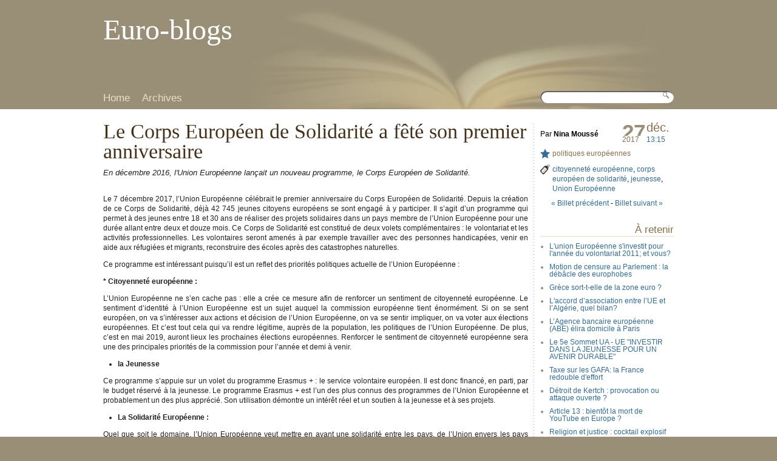

--- FILE ---
content_type: text/html; charset=UTF-8
request_url: https://euro-blogs.eu/post/2017/12/27/Le-Corps-Europ%C3%A9en-de-Solidarit%C3%A9-a-f%C3%AAt%C3%A9-son-premier-anniversaire
body_size: 6315
content:
<!DOCTYPE html>
<html lang="fr">
<head>
	
	
		<meta charset="UTF-8" />

		
	<title>Le Corps Européen de Solidarité a fêté son premier anniversaire - Euro-blogs</title>
	<!-- head-title -->

		
			<meta name="copyright" content="" />
			
				<meta name="ROBOTS" content="INDEX, FOLLOW, NOARCHIVE" />
				<!-- meta-robots -->
			
	<meta name="description" lang="fr" content="En décembre 2016, l'Union Européenne lançait un nouveau programme, le Corps Européen de Solidarité. Le 7 décembre 2017, l’Union Européenne célébrait le premier anniversaire du" />
	<meta name="author" content="Nina Moussé" />
	<meta name="date" content="2017-12-27T13:15:00+01:00" />
	<!-- meta-entry -->
			<!-- head-meta -->

		
	<link rel="contents" href="https://euro-blogs.eu/archive" title="Archives" />
	
	<link rel="next" href="https://euro-blogs.eu/post/2017/12/27/Le-One-Planet-Summit-et-la-Commission-Europ%C3%A9enne"
	title="Le One Planet Summit et la Commission Européenne" />

	<link rel="prev" href="https://euro-blogs.eu/post/2017/12/25/Les-%C3%A9changes-entre-pays-m%C3%A9diterran%C3%A9ens-et-pays-de-l%E2%80%99Union-Europ%C3%A9enne."
	title="Les échanges entre pays méditerranéens et pays de l’Union Européenne." />

	<link rel="alternate" type="application/atom+xml" title="Atom 1.0" href="https://euro-blogs.eu/feed/atom" />
	<!-- head-linkrel -->

		<link rel="preload" href="/themes/noviny2/style.css" as="style">
<link rel="stylesheet" type="text/css" href="/themes/noviny2/style.css" media="screen">
<link rel="stylesheet" type="text/css" href="https://euro-blogs.eu/?pf=print.css" media="print">
  <link rel="preload" href="https://euro-blogs.eu/?pf=jquery/3.7.1/jquery.js" as="script">
  <script src="https://euro-blogs.eu/?pf=jquery/3.7.1/jquery.js"></script>
<link rel="preload" href="https://euro-blogs.eu/?pf=util.js" as="script">
  <link rel="preload" href="https://euro-blogs.eu/?pf=legacy.js" as="script">
  <script src="https://euro-blogs.eu/?pf=legacy.js"></script>
<script src="https://euro-blogs.eu/?pf=util.js"></script>


<link rel="stylesheet" href="https://euro-blogs.eu/?pf=public.css" type="text/css" media="screen">
<link rel="stylesheet" type="text/css" media="screen" href="/themes/noviny2/css/simplemenu.css" />
<link rel="stylesheet" type="text/css" media="screen" href="/themes/noviny2/css/select.css" />
<link rel="stylesheet" type="text/css" media="screen" href="/themes/noviny2/css/overview.css" />
<link rel="stylesheet" type="text/css" media="screen" href="/themes/noviny2/css/news.css" />
<script type="text/javascript">
//<![CDATA[
var noviny2 = { ajaxsearch: 'https://euro-blogs.eu/ajaxsearch/' };
//]]>
</script>
<script type="text/javascript" src="/themes/noviny2/search.js"></script>
	
  <script type="application/json" id="dc_post_remember_str-data">
    {"post_remember_str": "Se souvenir de moi sur ce blog"}
  </script>
  <script type="text/javascript" src="https://euro-blogs.eu/?pf=util.js"></script>
  <script type="text/javascript" src="https://euro-blogs.eu/?pf=post.js"></script>
  <script type="text/javascript">
  $(document).ready(function() {
  if ($('#pr').is(':visible')) {jQuery('.hidecomment-form').show()} else {$(".hidecomment-form").hide()};
  $("#comment-form h3").click(function() {
  	        var answer = jQuery(this).next();
  	        if (answer.is(':visible')) {
  	            answer.slideUp() } else {
  	            answer.slideDown();
  	        }
  	    });
  });
  </script>
	<!-- html-head -->
</head>
<body class="dc-post">
	
		<div id="page">
			
				
	
	
					<div id="top" role="banner">
<div id="header">
  <h1><span><a href="https://euro-blogs.eu/">Euro-blogs</a></span></h1>
  <p id="blogdesc"></p>

  <p id="prelude" role="navigation"><a href="#main">Aller au contenu</a> |
  <a href="#sidebar">Aller au menu</a> |
  <a href="#search">Aller à la recherche</a></p>

  
  <form id="search" action="https://euro-blogs.eu/" method="get"><div>
  <p><input
  type="text" id="q" name="q" class="search-field" maxlength="255" size="20"
  value="" title="Recherche" />
  <input type="submit" value="ok" class="submit" /></p>
  </div></form>

  <nav role="navigation"><ul id="navsm" class="simple-menu">
<li class="li1 li-first"><a href="/" title="Home - Recent posts"><span class="simple-menu-label">Home</span></a></li><li class="li2 li-last"><a href="/archive"><span class="simple-menu-label">Archives</span></a></li>
</ul></nav>  <nav role="navigation" id="nav"></nav>
</div>
</div>
				
	<!-- page-top -->

				<div id="wrapper">
					
						<div id="main" role="main">
							
								
																	
								<div id="content">
									
  <div id="p809" class="post" role="article">
    <h2 class="post-title">Le Corps Européen de Solidarité a fêté son premier anniversaire</h2>

    
          <div class="post-excerpt"><p><em>En décembre 2016, l'Union Européenne lançait un nouveau programme, le Corps Européen de Solidarité. </em></p></div>
    
    <div class="post-content"><p>Le 7 décembre 2017, l’Union Européenne célébrait le premier anniversaire du Corps Européen de Solidarité. Depuis la création de ce Corps de Solidarité, déjà 42 745 jeunes citoyens européens se sont engagé à y participer. Il s’agit d’un programme qui permet à des jeunes entre 18 et 30 ans de réaliser des projets solidaires dans un pays membre de l’Union Européenne pour une durée allant entre deux et douze mois. Ce Corps de Solidarité est constitué de deux volets complémentaires : le volontariat et les activités professionnelles. Les volontaires seront amenés à par exemple travailler avec des personnes handicapées, venir en aide aux réfugiées et migrants, reconstruire des écoles après  des catastrophes naturelles.</p>


<p>Ce programme est intéressant puisqu’il est un reflet des priorités politiques actuelle de l’Union Européenne :</p>


<p><strong>* Citoyenneté européenne :</strong></p>


<p>L’Union Européenne ne s’en cache pas : elle a crée ce mesure afin de renforcer un sentiment de citoyenneté européenne. Le sentiment d’identité à l’Union Européenne est un sujet auquel la commission européenne tient énormément. Si on se sent européen, on va s’intéresser aux actions et décision de l’Union Européenne, on va se sentir impliquer, on va voter aux élections européennes. Et c’est tout cela qui va rendre légitime, auprès de la population, les politiques de l’Union Européenne. De plus, c’est en mai 2019, auront lieux les prochaines élections européennes. Renforcer le sentiment de citoyenneté européenne sera une des principales priorités de la commission pour l’année et demi à venir.</p>

<ul>
<li><strong>la Jeunesse</strong></li>
</ul>

<p>Ce programme s’appuie sur un volet du programme Erasmus + : le service volontaire européen. Il est donc financé, en parti, par le budget réservé à la jeunesse. Le programme Erasmus + est l’un des plus connus des programmes de l’Union Européenne et probablement un des plus apprécié. Son utilisation démontre un intérêt réel et un soutien à la jeunesse et à ses projets.</p>

<ul>
<li><strong>La Solidarité Européenne  :</strong></li>
</ul>

<p>Quel que soit le domaine, l’Union Européenne veut mettre en avant une solidarité entre les pays,  de l’Union envers les pays membres, mais surtout une solidarité européenne, entre citoyens européens. On pu le voir concernant les migrants, mais surtout cette année avec de  nombreuses catastrophes naturelles, en Europe comme ailleurs, l’Union Européenne a démontré un soutien à l’Espagne et au Portugal ravagé par les incendies ou encore l’Italie ayant subis des tremblements de terre. Le Corps Européen de Solidarité répond à ces besoins, tant ceux de l’Union, que ceux des pays.</p>




<p>On a donc un programme qui va impliquer les citoyens dans la mise en oeuvre de la politique de l’Union. Alors qu’il y a un déclin du sentiment d’appartenance européenne, l’Union va répondre en investissant ses citoyens d’une mission, en les amenant à s’engager pour l’avenir de l’Europe.  Alors que l’Union est critiquée pour sa technocratie, elle tente de s’en détourner pour compter sur ses citoyens. Une réponse qui profite à tout le monde : les pays membres, l’Union européenne et les citoyens européens.</p>


<p><strong>Sources</strong> :</p>
<ul>
<li>"<em>One year since the launch of the European Solidarity Corps</em>" sur le site de l'Union Européenne <a href="https://ec.europa.eu/commission/news/one-year-launch-european-solidarity-corps-2017-dec-07_en" hreflang="en" title="https://ec.europa.eu/commission/news/one-year-launch-european-solidarity-corps-2017-dec-07_en">https://ec.europa.eu/commission/news/one-year-launch-european-solidarity-corps-2017-dec-07_en</a></li>
<li>Portail du Corps Européen de Solidarité : <a href="https://europa.eu/youth/SOLiDARITY_fr" hreflang="fr" title="https://europa.eu/youth/SOLiDARITY_fr">https://europa.eu/youth/SOLiDARITY_fr</a></li>
</ul></div>

      </div>

	

  
  
  	<!-- main-content -->
								</div> <!-- End #content -->
								<!-- wrapper-main -->
						</div> <!-- End #main -->

						
							<div id="sidebar" role="complementary">
              



  <div id="more-infos">
  <p class="post-date"><span class="post-date">
  <span class="date-d">27</span>
  <span class="date-m">déc.</span>
  <span class="date-y">2017</span>
  <span class="date-h"><a href="https://euro-blogs.eu/post/2017/12/27/Le-Corps-Europ%C3%A9en-de-Solidarit%C3%A9-a-f%C3%AAt%C3%A9-son-premier-anniversaire" title="Lien permanent">13:15</a></span>
  </span></p>

  <p class="post-author">Par <strong>Nina Moussé</strong></p>

      <p class="post-category">
          <a href="https://euro-blogs.eu/category/politique-de-l-UE">politiques européennes</a>
    </p>
  
    <ul class="post-tags" title="Mots-clés">  <li><a href="https://euro-blogs.eu/tag/citoyennet%C3%A9%20europ%C3%A9enne" rel="tag">citoyenneté européenne</a>,</li>
        <li><a href="https://euro-blogs.eu/tag/corps%20europ%C3%A9en%20de%20solidarit%C3%A9" rel="tag">corps européen de solidarité</a>,</li>
        <li><a href="https://euro-blogs.eu/tag/jeunesse" rel="tag">jeunesse</a>,</li>
        <li><a href="https://euro-blogs.eu/tag/Union%20Europ%C3%A9enne" rel="tag">Union Européenne</a></li>
  </ul>  
  
  <p id="navlinks">
  <a href="https://euro-blogs.eu/post/2017/12/25/Les-%C3%A9changes-entre-pays-m%C3%A9diterran%C3%A9ens-et-pays-de-l%E2%80%99Union-Europ%C3%A9enne."
  title="Les échanges entre pays méditerranéens et pays de l’Union Européenne." class="prev">&#171; Billet précédent</a>
   <span>-</span> <a href="https://euro-blogs.eu/post/2017/12/27/Le-One-Planet-Summit-et-la-Commission-Europ%C3%A9enne"
  title="Le One Planet Summit et la Commission Européenne" class="next">Billet suivant &#187;</a>
  </p>
</div>




              <div id="blognav">
                <div class="widget" id="search"><h2><label for="q">Recherche</label></h2><form action="https://euro-blogs.eu/" method="get" role="search"><p><input type="text" size="10" maxlength="255" id="q" name="q" value=""  aria-label="Recherche"> <input type="submit" class="submit" value="ok" title="Recherche"></p></form></div>
<div class="widget selected" ><h2>À retenir</h2><ul> <li><a href="https://euro-blogs.eu/post/2010/10/27/L-union-Europ%C3%A9enne-s-investit-pour-l-ann%C3%A9e-du-volontariat-2011%3B-et-vous">L'union Européenne s'investit pour l'année du volontariat 2011; et vous?</a></li>  <li><a href="https://euro-blogs.eu/post/2014/12/02/Motion-de-censure-au-Parlement-%3A-la-d%C3%A9b%C3%A2cle-des-europhobes">Motion de censure au Parlement : la débâcle des europhobes</a></li>  <li><a href="https://euro-blogs.eu/post/http%3A//www.lexpress.fr/actualite/monde/europe/zone-euro-pourquoi-merkel-ne-veut-plus-retenir-la-grece-a-tout-prix_1637255.html">Grèce sort-t-elle de la zone euro ?</a></li>  <li><a href="https://euro-blogs.eu/post/2017/11/18/L-accord-d%E2%80%99association-entre-l%E2%80%99UE-et-l%E2%80%99Alg%C3%A9rie%2C-quel-bilan">L'accord d’association entre l’UE et l’Algérie, quel bilan?</a></li>  <li><a href="https://euro-blogs.eu/post/2017/11/22/L%E2%80%99Agence-bancaire-europ%C3%A9enne-%28ABE%29-%C3%A9lira-domicile-%C3%A0-Paris">L’Agence bancaire européenne (ABE) élira domicile à Paris</a></li>  <li><a href="https://euro-blogs.eu/post/2017/11/28/Le-5e-Sommet-Union-Africaine-%E2%80%93-Union-Europ%C3%A9enne">Le 5e Sommet UA  - UE &quot;INVESTIR DANS LA JEUNESSE  POUR UN AVENIR DURABLE&quot;</a></li>  <li><a href="https://euro-blogs.eu/post/2018/11/12/Taxe-sur-les-GAFA%3A-la-France-redouble-d-effort">Taxe sur les GAFA: la France redouble d'effort</a></li>  <li><a href="https://euro-blogs.eu/post/2018/12/10/D%C3%A9troit-de-Kertch-%3A-provocation-ou-attaque-ouverte">Détroit de Kertch : provocation ou attaque ouverte ?</a></li>  <li><a href="https://euro-blogs.eu/post/2018/12/29/Article-13-%3A-bient%C3%B4t-la-mort-de-YouTube-en-Europe">Article 13 : bientôt la mort de YouTube en Europe ?</a></li>  <li><a href="https://euro-blogs.eu/post/2019/01/02/Religion-et-justice-%3A-cocktail-explosif">Religion et justice : cocktail explosif</a></li>  <li><a href="https://euro-blogs.eu/post/2019/01/22/Les-consultations-citoyennes-europ%C3%A9ennes%2C-de-l%E2%80%99initiative-fran%C3%A7aise-aux-conclusions-du-conseil-europ%C3%A9en.">Les consultations citoyennes européennes, de l’initiative française aux conclusions du conseil européen.</a></li>  <li><a href="https://euro-blogs.eu/post/2019/01/15/A-Bruxelles%2C-l%E2%80%99entr%C3%A9e-en-vigueur-de-l%E2%80%99accord-de-partenariat-UE-Japon-%28JEFTA%29-refait-surface.">A Bruxelles, l’entrée en vigueur de l’accord de partenariat UE-Japon (JEFTA) refait surface.</a></li>  <li><a href="https://euro-blogs.eu/post/2019/12/25/Changement-de-Pr%C3%A9sident-au-Conseil-europ%C3%A9en%3A-Donald-Tusk-et-Charles-Michel%2C-continuit%C3%A9-ou-rupture">Changement de Président au Conseil Européen: Donald Tusk et Charles Michel, continuité ou rupture?</a></li>  <li><a href="https://euro-blogs.eu/post/2020/01/07/Union-europ%C3%A9enne%3A-aide-humanitaire-en-Syrie">Une Aide Humanitaire En Syrie</a></li>  <li><a href="https://euro-blogs.eu/post/2020/01/17/Op%C3%A9ration-%E2%80%9Ccoup-de-poing%E2%80%9D-de-Greenpeace">OPÉRATION &quot;COUP DE POING&quot; DE GREENPEACE</a></li>  <li><a href="https://euro-blogs.eu/post/2020/12/15/La-p%C3%AAche-%3A-Une-petite-part-du-PIB%2C-une-montagne-pour-le-Brexit-%212">La pêche : Une petite part du PIB, une montagne pour le Brexit !</a></li>  <li><a href="https://euro-blogs.eu/post/2021/12/07/Il-devait-avoir-lieu-en-2021-%3A-o%C3%B9-en-est-on-du-changement-d-heure">Il devait avoir lieu en 2021 : où en est-on du changement d'heure ?</a></li>  <li><a href="https://euro-blogs.eu/post/2021/12/07/D%C3%A9mocratie-menac%C3%A9e-%C3%A0-Ta%C3%AFwan-%3A-l%E2%80%99Europe-aux-c%C3%B4t%C3%A9s-de-l%E2%80%99%C3%AEle">Démocratie menacée à Taïwan : l’Europe aux côtés de l’île</a></li>  <li><a href="https://euro-blogs.eu/post/2021/12/07/Mur-anti-migrants-%C3%A0-la-fronti%C3%A8re-polonaise-%3A-que-dit-l%E2%80%99Union-Europ%C3%A9enne">Mur anti-migrants à la frontière polonaise : que dit l’Union Européenne ?</a></li>  <li><a href="https://euro-blogs.eu/post/2021/12/07/COP-26-de-Glasgow-%3A-l%E2%80%99UE-est-elle-leader-en-mati%C3%A8re-climatique">COP 26 de Glasgow : l’UE est-elle leader en matière climatique?</a></li>  <li><a href="https://euro-blogs.eu/post/2022/12/08/Un-accord-historique-entre-le-Parlement-europ%C3%A9en-et-des-%C3%89tats-membres-pour-lutter-contre-la-d%C3%A9forestation-import%C3%A9e">Un accord historique entre le Parlement européen et des États-membres pour lutter contre la déforestation importée</a></li>  <li><a href="https://euro-blogs.eu/post/2023/05/12/Le-reglement-europ%C3%A9en-sur-les-Cryptos-actifs%3A-MICA">Le reglement européen sur les Cryptos actifs: MICA</a></li>  <li><a href="https://euro-blogs.eu/post/2023/05/12/Le-scandale-de-corruption-par-le-Qatar-au-Parlement-europ%C3%A9en%3A-Qatargate">Le scandale de corruption par le Qatar au Parlement européen: Qatargate</a></li>  <li><a href="https://euro-blogs.eu/post/2023/05/12/Taux-d-inflation-en-2023">Taux d'inflation en 2023</a></li>  <li><a href="https://euro-blogs.eu/post/2025/10/24/L-accord-UE-Mercosur%2C-quelles-avanc%C3%A9es">L'accord UE-Mercosur, quelles avancées ?</a></li>  <li><a href="https://euro-blogs.eu/post/2025/10/24/EES-%3A-un-syst%C3%A8me-europ%C3%A9en-novateur-pourtant-presque-invisible-pour-les-m%C3%A9dias-fran%C3%A7ais">EES : un système européen novateur pourtant presque invisible chez les médias français</a></li> </ul></div>
<div class="widget categories" ><h2>Catégories</h2><ul><li><a href="https://euro-blogs.eu/category/métiers-de-l-Europe">métiers de l'Europe</a></li><li><a href="https://euro-blogs.eu/category/actualités-européennes">actualités européennes</a></li><li class="category-current"><a href="https://euro-blogs.eu/category/politique-de-l-UE">politiques européennes</a></li><li><a href="https://euro-blogs.eu/category/comptes-rendus">comptes rendus</a></li><li><a href="https://euro-blogs.eu/category/projets-européens">projets européens</a></li><li><a href="https://euro-blogs.eu/category/voyage-d-étude">voyage d'étude</a></li><li><a href="https://euro-blogs.eu/category/Europe-et-monde">L'Europe et le monde</a></li><li><a href="https://euro-blogs.eu/category/Agriculture-et-alimentation">Agriculture et alimentation</a></li><li><a href="https://euro-blogs.eu/category/Europe-centrale">Europe centrale</a></li><li><a href="https://euro-blogs.eu/category/Droits-en-Europe">Droits en Europe</a></li><li><a href="https://euro-blogs.eu/category/Fonctionnement-européen">Fonctionnement européen</a></li><li><a href="https://euro-blogs.eu/category/Financements-européens">Financements européens</a></li><li><a href="https://euro-blogs.eu/category/Régulation-IA">Régulation IA</a><ul><li><a href="https://euro-blogs.eu/category/Régulation-IA/Numérique">Numérique</a></li></ul></li><li><a href="https://euro-blogs.eu/category/Zone-euro">Zone euro</a></li></ul></div>
<div class="widget pages" ><h2>Pages</h2><ul><li><a href="https://euro-blogs.eu/pages/apropos">À propos</a></li></ul></div>
              </div> <!-- End #blognav -->

              <div id="blogextra">
                <div class="widget links" ><h2>Liens</h2><ul><li><a href="http://www.master-projets-europeens.org/">Master projets européens</a></li>
</ul>
</div>
              </div> <!-- End #blogextra -->
            </div>
							<!-- wrapper-sidebar -->
						<!-- page-wrapper -->
				</div> <!-- End #wrapper -->

				
					<div id="panel-wrapper">
  <div id="blogcustom" role="complementary">
    <div class="widget syndicate" ><h2>S'abonner</h2><ul><li><a type="application/atom+xml" href="https://euro-blogs.eu/feed/atom" title="Flux Atom des billets de ce blog" class="feed">Fil des billets</a></li></ul></div>
  </div> <!-- End #blogcustom -->
  <div id="panel-handler">&nbsp;</div>
</div>

<div id="footer" role="contentinfo">
  <p>Propulsé par <a href="https://dotclear.org/">Dotclear</a> - Thème Noviny2 par <a href="https://github.com/brol/noviny2">Pierre Van Glabeke</a></p>
</div>


					<!-- page-footer -->
				<!-- body-page -->
		</div> <!-- End #page -->
		<!-- html-body -->
</body>
</html>

--- FILE ---
content_type: text/css
request_url: https://euro-blogs.eu/themes/noviny2/style.css
body_size: 5091
content:
/*
# ***** BEGIN LICENSE BLOCK *****
#
# Noviny2
# Theme by Pierre Van Glabeke
# Licensed under the GPL version 2.0 license.
# See LICENSE file or
# http://www.gnu.org/licenses/old-licenses/gpl-2.0.html
#
# ***** END LICENSE BLOCK *****
*/
/* Reset
-------------------------------------------------------- */
html, body, div, span, applet, object, iframe,
h1, h2, h3, h4, h5, h6, blockquote, pre,
a, abbr, acronym, address, big, cite, code,
del, dfn, em, font, img, ins, kbd, q, s, samp,
small, strike, strong, sub, sup, tt, var,
b, u, i, center,
dl, dt, dd, ol, ul, li,
fieldset, form, label, legend,
table, caption, tbody, tfoot, thead, tr, th, td {
  margin: 0;
  padding: 0;
  border: 0;
  outline: none;
  font-size: 100%;
  vertical-align: baseline;
  background: transparent;
  line-height: 1;
}

ol, ul {
  list-style: none;
}
blockquote, q {
  quotes: none;
}

:focus { outline: 0; }

ins { text-decoration: none; } del { text-decoration: line-through; }

table {
	border-collapse: collapse;
	border-spacing: 0;
	font-size:inherit;
}
pre, code, kbd, samp, tt {
	font-size: 1em;
	font-family: "Andale Mono","Courier New",monospace;
}
input, textarea, select {
	font-family:inherit;
	font-size:inherit;
	font-weight:inherit;
}
sup {
	font-size:80%;
	line-height:50%;
}

cite { }

.left {
	float: left;
}

.right {
	float: right;
}
.clear {clear:both;}
/* Default */
body {
	background: #998f76;
	font-family: "Lucida Sans","Lucida Sans Unicode","Lucida Grande",Lucida,sans-serif;
	color: #fff;
	font-size: 62.5%;
}
a {
	text-decoration: none;
	color: #2e6da3;
}
a:hover, a:focus {
	text-decoration: underline;
}
a img {
	border: none;
}

/* Layout */
#page {
	background-color: #fff;
  /*clear: both;
  height: auto !important;
  min-height: 100%;*/
  font-size:1.2em;
}
/* top */
#top {
	position: relative;
	height: 180px;
	margin: 0 auto;
	background: #998f76;
}
#header {
	position: relative;
	width: 940px;
	height: 180px;
	margin: 0 auto;
	background: transparent url(img/top-bg.jpg) no-repeat top left;
}
#prelude {
	position: absolute;
	top: 0;
	left: 0;
	color: #998f76;
	font-size: 0.8em;
}
#prelude a {
	color: #998f76;
	text-decoration: none;
}
#prelude a:focus {
	color: red;
	background: yellow;
}

#header h1 {
	padding: 25px 0 0 0;
	font-size: 48px;
	font-family: Baskerville,"Times New Roman",serif;
	font-weight: normal;
	width: 700px;
}
#header h1 a {
	color: #fff;
	text-decoration: none;
}

p#blogdesc {
	/*width: 700px;*/
	font-size: 1.3em;
	font-family: Baskerville,"Times New Roman",serif;
	font-style: oblique;
	color: #463017;
	margin: 0;
}
/* search */
#search {
	display: block;
	position: absolute;
	left: 720px;
	bottom: 10px;
	width: 220px;
}
#search p {
  background: none repeat scroll 0 0 #ffffff;
  -webkit-border-radius: 10px;
  -moz-border-radius: 10px;
  border-radius: 10px;
  box-shadow: 1px 1px 0 1px #636363 inset;
  padding: 0;
  margin: 0;
  width: 220px;
}
#search input.search-field {
	margin: 0;
	padding: 2px 0 1px 10px;
	width: 185px;
	height: 17px;
	border: none;
	background: transparent;
	font-size: 12px;
}
#search p .submit {
	background: transparent url(img/search-icon.png) no-repeat center right;
  border : none;
  padding : 0;
  margin-right:8px;
  width : 15px;
  float : right;
  font-family : inherit;
  cursor : pointer;
  text-indent : -9999px;
}

#search-suggest {
	width: 220px;
	z-index: 100;
}
#search-suggest li {
	padding: 0 10px 0 10px;
}
#search-suggest li a {
	display: block;
	padding: 8px 10px;
	color: #fff;
	background: #463017;
	background: rgba(70, 48, 23, 0.9);
	border-bottom: 1px solid #FFF;
	border-bottom: 1px solid rgba(255,255,255,0.3);
	font-weight: bold;
	text-decoration: none;
}
#search-suggest ul li:last-child a {
	-moz-border-radius-bottomright: 4px;
	-moz-border-radius-bottomleft: 4px;
	-webkit-border-bottom-right-radius: 4px;
	-webkit-border-bottom-left-radius: 4px;
	border-bottom-right-radius: 4px;
	border-bottom-left-radius: 4px;
}
#search-suggest li.suggest-select a {
	color: #000;
	background: #e9dfc6;
}

/* page */
#wrapper {
	margin: 20px auto 20px;
  min-height: 550px;
  overflow: hidden;
  width: 960px;
	background: url(img/grid-bg.png) repeat-y 10px top #fff;
}
#main {
	float: left;
  margin: 0 10px;
  width: 700px;
  color: #222;
}
#breadcrumb {padding:0 0 0.5em 0;margin: 0;}
#content {}

#content h2, h2.post-title, #subcategories h3 {
	font-size: 2em;
	font-weight:normal;
	font-family:Palatino,"Palatino Linotype",Palladio,"URW Palladio L","Book Antiqua","Liberation Serif",Times,serif;
}

#sidebar {
  float: right;
  padding-right: 10px;
  margin-bottom:20px;
  width: 220px;
  color:#000;
}
#blognav, #blogextra {
  margin: 0 0 1em 0;
  padding: 0;
}
#blogcustom {
  height: auto !important;
  margin: 0 auto;
  /*min-height: 200px;
  overflow: hidden;*/
  padding: 20px 0 10px 0;
	width: 940px;
}
#blogcustom div {
	width: 220px;
	display: -moz-inline-box;
	-moz-box-orient: vertical;
	display: inline-block;
	vertical-align: top;
	word-wrap: break;
	height: 100%;
	margin: 0 0 10px;
  padding: 0 10px 0 0;
}
#blogcustom a {
  color: #e9dfc6;
}
#blogcustom h2 {
	font-family: Helvetica,FreeSans,Arial,"Liberation Sans","Nimbus Sans L",sans-serif;
	font-size: 1.4em;
	font-weight: bold;
	margin-bottom: 5px;
	font-weight: normal;
	color: #998f76;
}
#blogcustom h3 {
	font-size: 1em;
}
#blogcustom ul {
	margin-bottom: 10px;
	padding-left: 15px;
	list-style: disc outside;
}
#blogcustom li {
	margin-top: 10px;
	color: #998f76;
}

#blogcustom div.tags p {
	font-weight: bold;
	margin: 0;
}
#blogcustom div.tags ul {
	border-top: none;
	font-size: 1.1em;
	text-align: justify;
	padding: 0;
}
#blogcustom div.tags ul li {
	display: inline;
	background: none;
	margin: 0;
	padding: 0;
	border: none;
	line-height: 1.8em;
}
#blogcustom .tag0 { font-size: 75%; }
#blogcustom .tag10 { font-size: 80%; }
#blogcustom .tag20 { font-size: 90%; }
#blogcustom .tag30 { font-size: 100%; }
#blogcustom .tag40 { font-size: 110%; }
#blogcustom .tag50 { font-size: 120%; }
#blogcustom .tag60 { font-size: 140%; }
#blogcustom .tag70 { font-size: 150%; }
#blogcustom .tag80 { font-size: 160%; }
#blogcustom .tag90 { font-size: 170%; }
#blogcustom .tag100 { font-size: 180%; }

#blogcustom div.syndicate ul {
	list-style: none;
	padding: 0;
}
.feed {
	margin-bottom: 5px;
	padding: 0 0 0 20px;
  background: transparent url(img/rss.png) no-repeat 0 1px;
}
/* footer */
#panel-wrapper {
	clear: both;
	background: #21170b url(img/panel-bg.png) no-repeat top right;
	color: #fff;
}
#panel-handler {
	height: 20px;
	background: #998F76 url(img/panel-handler.png) no-repeat top center;
}
#footer {
	padding: 10px 0 20px;
	text-align: center;
	color: #fff;
	background: #998F76;
}
#footer p {margin: 0;}
#footer a {
	color: #463017;
}

/* insert home */
#select {display:none;}
#overview {display:none;}

/* Main content styles */
div.post {
  clear: both;
  margin: 0 0 20px;
}
div.post p.post-info {
  margin: 3px 0 0;
}
div.post span.post-date {
  font-style: oblique;
}
div.post div.post-content {
  margin: 10px 0 0;
}


.post h2, .post h3, .post h4, .post h5 {
	margin: 1.2em 0 0.8em;
	font-weight: bold;
}

.post h2 {
	font-size: 1.5em;
}
.post h3 {
	font-size: 1.3em;
}
.post h4 {
	font-size: 1.1em;
}
.post h5 {
	font-size: 1em;
}/**/

/* more */
/* Sidebar styles */
#blognav {
	margin-top: 0;
}

#sidebar img, #blogcustom img {max-width:100%;}
#sidebar div, #blognav div, #blogextra div {
	margin-bottom: 20px;
}
#blognav h2, #blogextra h2 {
	font-family: Helvetica,FreeSans,Arial,"Liberation Sans","Nimbus Sans L",sans-serif;
	font-size: 1.4em;
	font-weight: normal;
	margin: 0 0 5px 0;
	padding: 0 0 2px 0;
	border-bottom: 1px solid #e9dfc6;
	color: #8c6f4a;
	text-align: right;
}
#sidebar div.last-update {
	padding-left: 34px;
	background: #fff url(img/clock.png) no-repeat 0 0;
	color: #998f76;
}
#sidebar div.last-update strong {
	display: block;
	margin-top: 5px;
}

.news {display:none;}

#blognav ul, #blogextra ul {
  list-style: outside disc;
  margin-bottom: 10px;
  padding-left: 15px;
}
#blognav li, #blogextra li {
	margin-top: 10px;
	color: #998f76;
}
#blognav li a, #blogextra li a {}
#blognav li a:hover, #blognav li a:focus, #blognav li a:active,
#blogextra li a:hover, #blogextra li a:focus, #blogextra li a:active {}
#blognav ul ul, #blogextra ul ul {
}
#blognav li li, #blogextra li li {
}

#blognav #search, #blogextra #search, #blogcustom #search {
	display: none;
}

#topnav ul {
	border-bottom: 1px solid #f7f1e8;
	padding: 4px 0;
}
#topnav li {
	display: inline;
	border-bottom: none;
	margin: 0 10px 0 0;
}

#sidebar .syndicate ul {
	border-top: none;
	padding-left:0;
}
#sidebar .syndicate li {
	margin-bottom: 5px;
	list-style: none;
}

#sidebar .categories li.category-current {
	font-weight: bold;
}
#sidebar .categories li.category-current li {
	font-weight: normal;
}

#sidebar .tags ul {
	border-top: none;
	font-size: 1.1em;
	text-align: justify;
	padding-left:0;
}
#sidebar .tags ul li {
	display: inline;
	background: none;
	margin: 0;
	padding: 0;
	border: none;
	line-height: 1.8em;
}

.tag0 { font-size: 75%; }
.tag10 { font-size: 80%; }
.tag20 { font-size: 90%; }
.tag30 { font-size: 100%; }
.tag40 { font-size: 110%; }
.tag50 { font-size: 120%; }
.tag60 { font-size: 140%; }
.tag70 { font-size: 150%; }
.tag80 { font-size: 160%; }
.tag90 { font-size: 170%; }
.tag100 { font-size: 180%; }

ul.tags {
	list-style: none;
	margin: 1em 0;
	padding: 0;
	font-size: 1.3em;
	text-align: justify;
}
ul.tags li {
	display: inline;
	margin: 0;
	padding: 0;
	line-height: 1.8em;
}

/* more infos */
#more-infos {
  float: right;
  margin-bottom:20px !important;
  width: 100%;
}
#more-infos ul.syndicate {
	margin-bottom: 20px;
}
#more-infos ul.syndicate li {
	margin-bottom: 5px;
	padding: 5px 0;
}

#more-infos div.category-desc, #more-infos div.author-desc {
	color: #8c6f4a;
	font-size: 0.9em;
}

#more-infos p.post-date {
	float: right;
	margin: 0 0 10px 10px;
	position: relative;
	width: 85px;
}
#more-infos span.post-date {
	margin: 0;
}
#more-infos span.post-date span {
	font-family: Arial,sans-serif;
	display: block;
	color: #8c6f4a;
}
#more-infos span.post-date span.date-d {
	float: left;
	margin-right: 2px;
	font-size: 35px;
	font-weight: bold;
	color: #998f76;
}
#more-infos span.post-date span.date-m {
	font-size: 20px;
	float: left;
}
#more-infos span.post-date span.date-y {
	font-size: 12px;
	clear: left;
	position: absolute;
	top: 24px;
	left:0;
	background: #fff;
	width: 85px;
}
#more-infos span.post-date span.date-h {
	font-size: 12px;
	position: absolute;
	top: 24px;
	left: 40px;
}

#more-infos p.post-author {
	font-size: 1em;
	margin: 15px 0 10px;
}
body.dc-post, #more-infos ul.syndicate {
	clear: both;
	margin-bottom: 10px;
}
#more-infos p.post-category {
	clear: right;
	padding: 0 0 5px 20px;
	margin: 0 0 5px 0;
	background: #fff url(img/category.png) no-repeat 0 0;
	line-height: 1.4;
}
#more-infos p.post-category a {
	color: #8c6f4a;
}
#more-infos ul.post-tags {
	clear: right;
	padding: 0 0 5px 20px;
	margin-bottom: 5px;
	background: #fff url(img/tag.png) no-repeat 0 0;
	line-height: 1.4;
}
#more-infos ul.post-tags li {
	display: inline;
}

#sidebar img {max-width: 100%;}

/* more infos categories */
#more-infos #subcategories li {
	margin: 0 4px 4px 0;
	padding: 0;
	display: inline;
	white-space: nowrap;
	float: left;
}
#more-infos .category-desc p {
  margin:0 0 1em;
  line-height:1.4;
  text-align:justify;
}
/* more infos archives */
#archive-nav {
    margin-bottom: 10px;
    overflow: hidden;
    width: 100%;
}
#archive-nav li {
    display: block;
    float: left;
    width: 50%;
}
#archive-nav li.next {
    float: right;
    text-align: right;
}
#archive-nav li a {
    background: url("img/nextprev.png") no-repeat scroll 0 0 transparent;
    display: block;
    font-size: 1.2em;
    padding: 5px 0;
}
#archive-nav li.prev a {
    background-position: 0 4px;
    padding-left: 25px;
}
#archive-nav li.next a {
    background-position: 100% -95px;
    padding-right: 25px;
}
#archive-nav li.prev a:hover {
    background-position: 0 -45px;
    text-decoration: none;
}
#archive-nav li.next a:hover {
    background-position: 100% -144px;
    text-decoration: none;
}

/* Comment count (home and lists) */
span.comment-count {
	font: bold 1em Helvetica,FreeSans,Arial,"Liberation Sans","Nimbus Sans L",sans-serif;
	vertical-align: middle;
}
h2 span.comment-count {
	font-size: 0.5em;
}
span.comment-count span {
	display: none;
}
span.comment-count a {
	padding: 2px 0 1px 20px;
	background: transparent url(img/com-count.png) no-repeat 0 -43px;
	text-decoration: none;
	color: #a2bed6 !important;
}
span.comment-count a:hover, span.comment-count a:focus {
	background-position: 0 0;
	color: #2e6da3;
	text-decoration: none;
}



/* Post content */
/*#content-info h2 {margin:0 0 1em 0;}*/

#content h2.post-title {
	color: #463017;
  font-size:2.8em;
  margin:0 0 10px;
}
#content-info img {
  max-width:100%;
}
.post-content, .post-excerpt, #comments dd, #pings dd, dd.comment-preview {
	clear:both;
}
.post-excerpt {
  font-size:1.1em;
  margin-bottom:2em;
}
.dc-post .post p,
.dc-page .post p {
  line-height:1.4;
  text-align:justify;
  margin:0 0 1em;
}
.post-excerpt img, .post-content img {
  max-width:100%;
}
.post embed, .post iframe {max-width:100%;}
.post-content acronym, .post-excerpt acronym,
.post-content abbr, .post-excerpt abbr {
	cursor: help;
	border-bottom: 1px dotted #666;
}
.post-content pre, .post-excerpt pre {
  border-left:1px solid #000;
  line-height:1.4;
	white-space: pre-line;
	word-wrap: break-word;
	padding-left:1em;
	margin:0 0 1em;
}
.post-content ul, .post-excerpt ul, .post-content ol, .post-excerpt ol {
	margin: 1em 0 1em 2em;
}
.post-content ul li, .post-excerpt ul li {
	margin: 0;
	padding: 0;
	list-style:outside none disc;
  line-height:1.4;
  text-align:justify;
}
.post-content ol li, .post-excerpt ol li {
	margin: 0;
	padding: 0;
	list-style:outside none decimal;
  line-height:1.4;
  text-align:justify;
}
.post blockquote {
	margin: 0 2em;
}

/* attachments */
#attachments ul { margin: 0; padding: 0 0 10px 10px; }
#attachments li {
  background: url("img/attach.png") no-repeat scroll 0 50% transparent;
  margin-top: 0.3em;
  list-style: none;
  padding: 2px 10px 2px 16px;
}
#attachments li.audio object {
  margin:0;
  vertical-align:text-top;
}
#attachments li.video, #attachments li.audio {
  background: none;
  padding-left: 0;
}

/* Comments and trackbacks */
#comments {
	clear: both;
  margin-top: 10px;
}
#comments h3, #attachments h3 {
	font: bold 1.4em Helvetica,FreeSans,Arial,"Liberation Sans","Nimbus Sans L",sans-serif;
}
#comments dl {
	margin: 10px 0;
	overflow: hidden;
}
#comments dt {
	margin: 0;
	float: left;
	clear: left;
	width: 90px;
	position: relative;
}
#comments dd {
	margin: 0 0 20px 100px;
	padding: 0 10px 0 10px;
	border-left: 2px solid #ccc;
	text-align: justify;
}
#comments dd.me {
	border-left-color: #3f6d90;
}
#comments dd p {
	line-height: 1.4;
	margin: 0 0 0.6em 0;
}
#comments dd pre {
  border-left:1px solid #000;
  line-height:1.4;
	white-space: pre-line;
	word-wrap: break-word;
	padding-left:1em;
	margin:0 0 1em;
}
#comments dd cite {
	display: block;
	margin: 10px 0;
	font-style: normal;
	font-weight: bold;
}
#comments ul, #comments ol {
	margin: 1em 0 1em 2em;
}
#comments ul li {
	margin: 0;
	padding: 0;
	list-style:outside none disc;
  line-height:1.4;
  text-align:justify;
}
#comments ol li {
	margin: 0;
	padding: 0;
	list-style:outside none decimal;
  line-height:1.4;
  text-align:justify;
}
#comments dd.ping p { /* For pings */
	font-size: 0.9em;
	font-style: oblique;
}
#comments span.comment-date {
	position: absolute;
	top: 0;
	right: 0;
	width: 85px;
	margin: 0;
}
#comments span.comment-date span {
	font-family: Arial,sans-serif;
	display: block;
	color: #8c6f4a;
}
#comments span.comment-date span.date-d {
	float: left;
	margin-right: 2px;
	font-size: 32px;
	font-weight: bold;
	color: #998f76;
}
#comments span.comment-date span.date-m {
	font-size: 18px;
	float: left;
}
#comments span.comment-date span.date-y {
	font-size: 12px;
	clear: left;
	position: absolute;
	top: 24px;
	left:0;
	background: #fff;
	width: 85px;
}
#comments span.comment-date span.date-h {
	font-size: 12px;
	position: absolute;
	top: 24px;
	left: 36px;
}
p#ping-url {
	margin: 10px 0 0 100px;
	padding: 5px 0 0 0;
	font-size: 0.9em;
	color: #444;
	text-align: right;
}

/* Messages & preview */
#pr {
	margin: 10px 0 20px;
}
#pr dd {
	margin: 0 0 5px 0;
	padding: 10px;
	background: #ece4d0;
	border-left: 2px solid #ccc;
}
#pr dd p {
	line-height: 1.4;
	margin: 0 0 0.6em 0;
}
#pr h3 {
	font: bold 1.2em Helvetica,FreeSans,Arial,"Liberation Sans","Nimbus Sans L",sans-serif;
}
#pr.message, #pr.error {
	padding: 0.6em 10px;
	font-weight: bold;
	background: #e1ffe1;
	border: 2px solid #448744;
	color: #448744;
}
#pr.error {
	background: #ffecec;
	border-color: #e83232;
	color: #e83232;
}

/* Comment form */
input.preview, input.submit {
	width: auto;
	padding: 2px 3px;
	outline: none;
	background: #2e6da3;
	color: #eee;
	border: none;
	cursor: pointer;
	border:1px solid #2e6da3;
}
input.submit {
	font-weight: bold;
}
input.preview:focus, input.submit:focus, input.preview:hover, input.submit:hover {
	color: #2e6da3;
	background: transparent;
	border:1px solid #2e6da3;
}

#comment-form {
	clear: both;
	background: #fff url(img/comment-add.png) no-repeat top left;
	padding: 5px 0 10px 100px;
	margin-top:10px;
}
#comment-form h3 {
	font: bold 1.4em Helvetica,FreeSans,Arial,"Liberation Sans","Nimbus Sans L",sans-serif;
	padding: 0 0 10px 0;
	margin-top:10px;
	cursor:pointer;
}
#comment-form .hidecomment-form {
	padding-left: 0;
}
#comment-form h3.add-comment {
	padding-bottom: 30px;
}
#comment-form fieldset {
	display: block;
	padding: 10px;
	background: #f8f5ee url(img/form-bg.png) repeat;
}
#comment-form fieldset label {
	font-weight: bold;
}
#comment-form fieldset p {
	margin: 0 0 1em;
	line-height: 1.2;
}
#comment-form fieldset p.remember * {
	vertical-align: middle;
}
#comment-form fieldset p.field label {
	display: -moz-inline-box;
	display: inline-block;
	width: 12em;
}
#c_name, #c_mail, #c_site, #c_subject, #c_content, #c_message {
	border: 1px solid #bfbfbf;
	padding: 2px 1px;
	background: #fff;
	color: #444;
}
#c_name, #c_mail, #c_site, #c_subject {
	background-repeat: no-repeat;
	padding-left: 20px;
	font-size: inherit;
	font-family: inherit;
}
#c_name {
	background-image: url(img/c-name.png);
	background-position: 3px center;
}
#c_mail {
	background-image: url(img/c-mail.png);
	background-position: 3px center;
}
#c_site {
	background-image: url(img/c-site.png);
	background-position: 3px center;
}
#c_subject {
	background-image: url(img/c-subject.png);
	background-position: 3px center;
}
#c_content, #c_message {
	width: 98%;
	font-size: inherit;
	font-family: inherit;
	line-height: 1.5;
}
#c_name:hover, #c_mail:hover, #c_site:hover, #c_content:hover,
#c_name:focus, #c_mail:focus, #c_site:focus, #c_content:focus {
	color: #000;
}
#comment-form .jstElements button {cursor:pointer;}

#navlinks {clear:both;text-align:center;margin: 0 0 10px;}
/* catetory, search, etc */
.dc-category #content-info h2,
#content-info {
  margin-bottom:10px;
}
#content div
#subcategories {margin-bottom:20px;}
#subcategories h3 {margin-bottom:10px;font-size:1.4em;}
#subcategories ul {
  list-style: disc none outside;
  margin-bottom: 10px;
  padding-left: 15px;
}
#subcategories ul li {
  color: #998f76;
  font-weight: bold;
  margin-top: 5px;
}
.dc-category #content h2.post-title,
.dc-search #content h2.post-title,
.dc-tag #content h2.post-title,
.dc-archive-month #content h2.post-title {
  font-size:2em;
  color: #8c6f4a;
  margin:0;
}
#content h2.post-title a, #content-info h3 a {
  color: #8c6f4a;
}
.dc-category .post-content p,
.dc-search .post-content p,
.dc-tag .post-content p,
.dc-archive-month .post-content p {
  line-height:1.4;
  text-align:justify;
  margin: 0;
}
.dc-category .read-it,
.dc-search .read-it,
.dc-tag .read-it,
.dc-archive-month .read-it {
  margin:0;
  padding-top: 2px;
  clear:both;
}

.dc-archive .content-inner {
	margin-left : 0;
	width : 700px;
}
.dc-archive .content-inner div {
	width: 220px;
	display: -moz-inline-box;
	-moz-box-orient: vertical;
	display: inline-block;
	vertical-align: top;
	word-wrap: break;
	height: 100%;
	margin: 0 10px 20px 0;
}
.content-inner h3 {
  color: #e9dfc6;
  font-size: 2.5em;
  margin-bottom: 5px;
}
.content-inner ul li {
  font-size: 1.2em;
  margin-bottom: 5px;
}
#content .category h3 {
  font-size:1.6em;
  font-weight:normal;
  margin:5px 0;
}
#content .category h3 a {
  color: #8c6f4a;
}
#content .category {
  margin-bottom: 15px;
}
#content .category div {
  margin-bottom: 5px;
}
#content .category div p {
  line-height:1.4;
  text-align:justify;
  margin: 0;
}

--- FILE ---
content_type: text/css
request_url: https://euro-blogs.eu/themes/noviny2/css/overview.css
body_size: 598
content:
/*
# ***** BEGIN LICENSE BLOCK *****
#
# Noviny2
# Theme by Pierre Van Glabeke
# Licensed under the GPL version 2.0 license.
# See LICENSE file or
# http://www.gnu.org/licenses/old-licenses/gpl-2.0.html
#
# ***** END LICENSE BLOCK *****
*/
#overview {
  display:block;
	margin-left : 0;
	width : 720px;
	background: url(../img/overview-bg.png) repeat-y 220px top transparent;
}
#overview div.block {
	width: 220px;
	display: -moz-inline-box;
	-moz-box-orient: vertical;
	display: inline-block;
	vertical-align: top;
	word-wrap: break;
	height: 100%;
	margin: 0 16px 20px 0;
}
* html #overview div.block { /* IE6 */
	display: inline;
}
*+html #overview div.block { /* IE7 */
	display: inline;
}

#overview div.block img.front {
	float: right;
	display: block;
	margin: 0 0 10px 20px;
}
#overview p.category-title {
	text-transform: uppercase;
	font-size: 0.8em;
	margin-bottom: 5px;
	line-height: 1;
}
#overview p.category-title a {
	color: #998f76;
}
#content #overview h2.post-title {
	font-size: 1.5em;
	margin:0;
}
#content #overview h2.post-title a {
	color: #000;
}
#overview div.post-content {
	margin: 2px 0 2px 0;
	color: #8c6f4a;
	clear:none;
}
#overview div.post-content p {
  line-height: 1.4;
  text-align: justify;
	margin: 0;
}

--- FILE ---
content_type: text/javascript
request_url: https://euro-blogs.eu/themes/noviny2/search.js
body_size: 2071
content:
/*
# ***** BEGIN LICENSE BLOCK *****
#
# Noviny2
# Theme by Pierre Van Glabeke
# Licensed under the GPL version 2.0 license.
# See LICENSE file or
# http://www.gnu.org/licenses/old-licenses/gpl-2.0.html
#
# ***** END LICENSE BLOCK *****
*/

// Tags list display
$(function() {
	var tags = $('#custom .tags li:has(a[class^=tag])').filter(function() {
		var c = $('a',this).attr('class').substr(3);
		return c <= 10;	// We display only tags with % > 10
	}).hide();

	if (tags.length > 0) {
		var all_tags = $('<a href="#">' + noviny2.all_tags + '</a>').click(function() {
			$('#custom .tags li:hidden').show().css('opacity',0.2).fadeTo(1600,1);
			$('#custom .tags p').remove();
			return false;
		});
		$('#custom .tags').append($('<p></p>').append(all_tags));
	}
});

// Search suggest
$(function() {
	$('#q').searchSuggest({
		source: noviny2.ajaxsearch,
		forcePosition: {
			position: 'absolute',
			top: '20px',
			left: 0
		}
	});
});


// Modified search suggest code from Peter Vulgaris (www.vulgarisoip.com)
(function($) {
	$.searchSuggest = function(input,params) {
		var defaults = {
			source: null,
			delay: 150,
			minchars: 2,
			selectClass: 'suggest-select',
			maxCacheSize: 65536,
			forcePosition: false
		};
		params = $.extend(defaults,params);

		if (params.source == null) {
			throw 'No source given';
		}

		input = $(input).attr("autocomplete", "off");
		var results = $(document.createElement('div'));

		var timeout = false;		// hold timeout ID for suggestion results to appear
		var prevLength = 0;			// last recorded length of $input.val()
		var cache = [];			// cache MRU list
		var cacheSize = 0;			// size of cache in chars (bytes?)

		results.attr('id','search-suggest').appendTo(input.parent()).hide();

		resetPosition();
		$(window).load(resetPosition).resize(resetPosition);

		input.blur(function() {
			setTimeout(hideList,100);
			function hideList() {
				results.hide('fast');
			};
		});

		try {
			results.bgIframe();
		} catch (e) {}

		if ((navigator.userAgent.indexOf("Mozilla") > 0)) {
			input.keypress(processKey); // onkeypress repeats arrow keys in Mozilla/Opera
		} else {
			input.keydown(processKey);  // onkeydown repeats arrow keys in IE/Safari
		}

		function hideList() {
			results.hide('fast');
		};

		function resetPosition() {
			var offset = input.offset();
			if (!params.forcePosition) {
				results.attr({
					top: (offset.top + input.height()),
					left: offset.left - input.width()
				});
			} else {
				results.css(params.forcePosition);
			}
		};

		function processKey(e) {
			// handling up/down/escape requires results to be visible
			// handling enter requires that AND a result to be selected
			if ((/(27|38|40)$/.test(e.keyCode) && results.is(':visible')) || (e.keyCode == 13 && getCurrentResult()))
			{
				if (e.preventDefault)
					e.preventDefault();
				if (e.stopPropagation)
					e.stopPropagation();

				e.cancelBubble = true;
				e.returnValue = false;

				switch(e.keyCode) {
					case 38: // up
						prevResult();
						break;
					case 40: // down
						nextResult();
						break;
					case 27: // escape
						results.hide('fast');
						break;
					case 13: // return
						document.location.href = $('a',getCurrentResult()).attr('href');
						break;
				}
			}
			else if (input.val().length != prevLength)
			{
				if (timeout)
					clearTimeout(timeout);
				timeout = setTimeout(suggest, params.delay);
				prevLength = input.val().length;
			}
		};

		function suggest() {
			var q = $.trim(input.val());
			if (q.length >= params.minchars) {
				var cached = checkCache(q);

				if (cached) {
					displayItems(cached['data']);
				} else {
					$.get(params.source + q,function(data) {
						displayItems(data);
						addToCache(q,data,data.length);
					});
				}
			} else {
				results.hide('fast');
			}
		};

		function checkCache(q) {
			for (var i = 0; i < cache.length; i++) {
				if (cache[i]['q'] == q) {
					cache.unshift(cache.splice(i, 1)[0]);
					return cache[0];
				}
			}
			return false;
		};

		function addToCache(q,data,size) {
			while (cache.length && (cacheSize + size > params.maxCacheSize)) {
				var cached = cache.pop();
				cacheSize -= cached['size'];
			}

			cache.push({
				q: q,
				size: size,
				data: data
			});
			cacheSize += size;
		};

		function displayItems(data) {
			if (data.length == 0) {
				results.hide('fast');
				return;
			}

			results.empty().append(data).show('fast');

			$('li',results).mouseover(function() {
				$('li',results).removeClass(params.selectClass);
				$(this).addClass(params.selectClass);
			});
		};

		function getCurrentResult() {
			if (!results.is(':visible')) {
				return false;
			}

			var res = $('li.'+params.selectClass,results);
			if (res.length == 0) {
				return false;
			}
			return res;
		};

		function nextResult() {
			var res = getCurrentResult();
			if (res) {
				res.removeClass(params.selectClass).next().addClass(params.selectClass);
			} else {
				$('li:first-child',results).addClass(params.selectClass);
			}
		};

		function prevResult() {
			var res = getCurrentResult();
			if (res) {
				res.removeClass(params.selectClass).prev().addClass(params.selectClass);
			} else {
				$('li:last-child',results).addClass(params.selectClass);
			}
		};
	};


	$.fn.searchSuggest = function(params) {
		this.each(function() {
			new $.searchSuggest(this,params);
		});
		return this;
	};
})(jQuery);